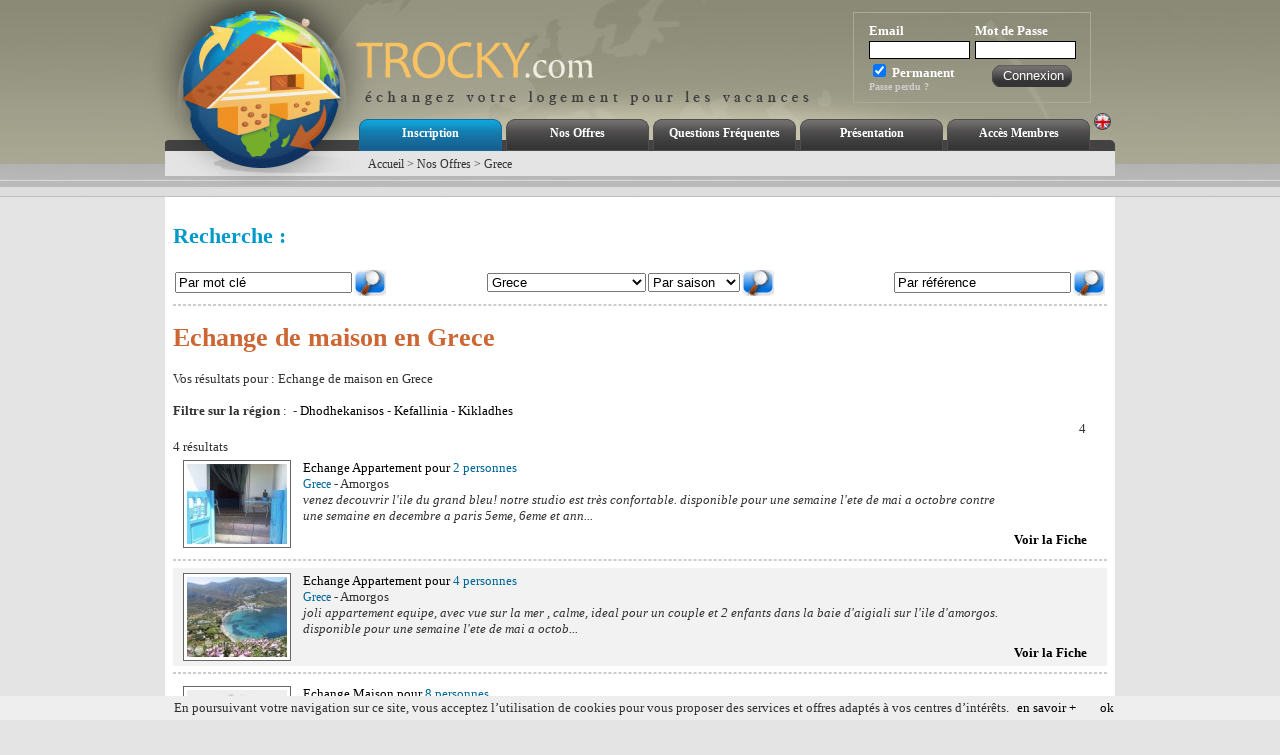

--- FILE ---
content_type: text/html; charset=UTF-8
request_url: https://trocky.com/echange-maison-Grece,86.html
body_size: 4868
content:
<!DOCTYPE HTML PUBLIC "-//W3C//DTD HTML 4.01 Transitional//EN" "http://www.w3.org/TR/html4/loose.dtd">
<html>
<head>
<meta charset="utf-8"/>
<title>Echange de maison en  Grece</title>
<META NAME="Keywords" CONTENT="echange maison, echange, maison, echange appartement, d'appartement, condo, appartement, apartement, camping-car, camping-cars, camping car, Home exchange, homexchange, exchanges, camping cars, change, quebec, Home Exchange, france, canada, &eacute;change-maison, Quebec, France, Canada,  quebec,  echange-maison, vacance,  voyage, loisir, maison-echange, location immobiliere, location de maison, immobilier, imobilier, immobiliers, residence, condo, appartement, condos, vacance, voyage, location, tourisme, rent, appart, apart, dappartement , mobilhome, mobil-home, discount, vacances pas cheres, vacances discount, vacances gratuites, gratos, free, holidays">
<meta name="description" content="Echange de Maison : echangez simplement et rapidement votre logement pour partir en vacances à un prix bas. Echange maison, echange appartement, echange logement, Home Exchange" /> 
<meta name="verify-v1" content="gcOQp/zscM+1eWsZZEiDjQK3Qrpu3uWkvpwnhF1EXWw=" />
<link href="/_css/echange-maison.css" rel="stylesheet" type="text/css">
<script type="text/javascript" src="https://cache.consentframework.com/js/pa/26715/c/wb7X0/stub" charset="utf-8"></script>
<script type="text/javascript" src="https://choices.consentframework.com/js/pa/26715/c/wb7X0/cmp" charset="utf-8" async></script>
<script type="text/javascript" src="/js/jquery-latest.pack.js"></script>
<script type="text/javascript" src="/js/facebox/facebox.js"></script>
<link href="/js/facebox/facebox.css" rel="stylesheet" type="text/css">
<script type="text/javascript" src="/js/XHRConnection.js"></script>

<script type="text/javascript">
    jQuery(document).ready(function($) {
      $('a[rel*=facebox]').facebox({
        loading_image : '/js/facebox/loading.gif',
        close_image   : '/js/facebox/closelabel.gif'
      }) 
    })

		function verif_form_login() {
				if(document.getElementById("emaillogin").value == "") 
				jQuery.facebox('<div align=center><br><br><b>Indiquez votre Email d\'inscription !!</b><br><br></div>');
				else
				if(document.getElementById("passwordlogin").value == "") 
				jQuery.facebox('<div align=center><br><br><b>Indiquez votre mot de passe !!</b><br><br></div>');
				else
				document.getElementById("formlogin").submit(); 
		
		}
</script>

</head>

<body>
<div align=center>
            <div id="header" style="width:945px">
                <table id="headertbl" width=945 border="0" cellpadding="0" cellspacing="0">
                  <tr>
                      <td align="left" valign="top" width=190>
                          <a href="/"><img src="/images/common/spacer.gif" width="190" height="170" alt="echange maison"  border=0></a></td>
                    <td align="left" valign="top"  id=top_01>
                   <div id=identification>				   <table id=login><form name="formlogin" id="formlogin" action="connection.php" method=post>
                   <tr><td class=bwhite>Email</td><td class=bwhite>Mot de Passe</td></tr>
                   <tr><td><input type="text" name=email id=emaillogin></td><td><input type="password" name=password id=passwordlogin></td></tr>
                   <tr><td class=bwhite><input name="cook" id="cook" type="checkbox" value="cook" checked> Permanent<br><a href='/perdu.php' style='font-size:10px;color:#CCCCCC'>Passe perdu ?</a></td><td style='padding-left:10px'><a href="javascript:verif_form_login();" class=btconnexion><font color=#ffffff>Connexion</font></a></td></tr></form>
                   </table> 
                                     
                   </div>
                    <div id=flag><a href="/en/"><img src="/images/common/boutons/flagen.jpg" height=19 width=19 alt="flag"></a></div>
					<div id=globalmenu>
                        <div align=center>
                            <div id=menurubcontent>
                                <ul>
                                <li><a href="/fr/inscription.php"  class=active title="&lt; accueil">Inscription</a></li><li><a href="/fr/result.php"  title="Nos Offres">Nos Offres</a></li><li><a href="/fr/faq.php"  title="Questions Fréquentes">Questions Fréquentes</a></li><li><a href="/fr/presentation.php"  title="Présentation">Présentation</a></li><li><a href="/perso/"  title="Accès Membres">Accès Membres</a></li></ul>
    
                            </div>
                            
                        </div>
                    </div>
                    <div id=fildefer ><div align=center><div id=textefildefer><a href="../../">Accueil</a>  > <a href="result.php" title="Nos Offres">Nos Offres</a> > <a href="echange-maison-Grece,86.html" title="Grece">Grece</a></div></div></div>

                   </td>
                        
                   
    
                   
                   
                    </tr>
                </table>
            </div>
            <div id="container"><div align=center>
                <div id="contenu"><div style="padding:8px"><h2>Recherche :</h2>

<table><tr>
<form method=POST><input type="hidden" name="actif" value="oui" /><td ><input type="text" value="Par mot cl&eacute;" name="keyword" onFocus="this.value=''"/></td>
<td valign="bottom"><input name="search" type="image" src="/images/common/boutonsearchmini.jpg" /></td></form><form method=POST><input type="hidden" name="actif" value="oui" /><td width=110>&nbsp;</td>
<td><select name=pays><option value="">Par pays</option><option value=184 >Afrique du Sud</option><option value=5 >Algerie</option><option value=84 >Allemagne</option><option value=9 >Andorre</option><option value=158 >Antilles Neerlandaises</option><option value=11 >Argentine</option><option value=12 >Australie</option><option value=13 >Autriche</option><option value=19 >Belgique</option><option value=30 >Bresil</option><option value=32 >Bulgarie</option><option value=45 >Cameroun</option><option value=35 >Canada</option><option value=41 >Chine</option><option value=47 >Colombie</option><option value=48 >Costa Rica</option><option value=103 >Cote d'Ivoire</option><option value=54 >Danemark</option><option value=59 >Egypte</option><option value=3 >Emirats Arabes Unis</option><option value=58 >Equateur</option><option value=192 >Espagne</option><option value=218 >Etats-Unis</option><option value=68 >Finlande</option><option value=74 >France</option><option value=77 >Gabon</option><option value=86 selected>Grece</option><option value=83 >Groenland</option><option value=85 >Guadeloupe</option><option value=89 >Guyane</option><option value=92 >Hong-Kong</option><option value=95 >Hongrie</option><option value=99 >Inde</option><option value=97 >Indonesie</option><option value=60 >Irlande</option><option value=96 >Islande</option><option value=101 >Israel</option><option value=102 >Italie</option><option value=108 >Jordanie</option><option value=118 >Liban</option><option value=125 >Luxembourg</option><option value=127 >Madagascar</option><option value=145 >Malaisie</option><option value=136 >Mali</option><option value=138 >Maroc</option><option value=128 >Martinique</option><option value=139 >Maurice</option><option value=140 >Mauritanie</option><option value=131 >Mayotte</option><option value=144 >Mexique</option><option value=137 >Monaco</option><option value=154 >Norvege</option><option value=147 >Nouvelle-Caledonie</option><option value=160 >Nouvelle-Zelande</option><option value=152 >Pays-Bas</option><option value=163 >Perou</option><option value=166 >Pologne</option><option value=73 >Polynesie Francaise</option><option value=168 >Portugal</option><option value=57 >Republique dominicaine</option><option value=174 >Reunion</option><option value=176 >Roumanie</option><option value=216 >Royaume-Uni</option><option value=178 >Russie</option><option value=185 >Senegal</option><option value=183 >Seychelles</option><option value=190 >Singapour</option><option value=196 >Suede</option><option value=199 >Suisse</option><option value=201 >Thailande</option><option value=206 >Togo</option><option value=208 >Tunisie</option><option value=210 >Turquie</option><option value=225 >Viet Nam</option><option value=228 >Wallis et Futuna</option></select></td>
<td>                  <select name=periode><option value=0>Par saison</option>
                      <option value=0 >Peu importe</option>
                      <option value=1 >Printemps</option>
                      <option value=2 >Eté</option>
                      <option value=3 >Automne</option>
                      <option value=4 >Hiver</option>
                      </select></td>
<td valign="bottom"><input name="search" type="image" src="/images/common/boutonsearchmini.jpg" /></td></form>
<td width=130>&nbsp;</td>
<form method=POST><input type="hidden" name="actif" value="oui" /><td><input type="text" name=ref value="Par r&eacute;f&eacute;rence" onFocus="this.value=''" /></td><td valign="bottom"><input name="search" type="image" src="/images/common/boutonsearchmini.jpg" /></td></form>
</tr>
</table>
</form>
<hr style="border:1px #CCCCCC dashed;">
		<h1>Echange de maison en  Grece</h1>
		Vos r&eacute;sultats pour :  Echange de maison en  Grece <br>
		<br><strong>Filtre sur la r&eacute;gion</strong> : &nbsp;-&nbsp;<a href="echange-maison-Grece,86,0,1070,Dhodhekanisos.html">Dhodhekanisos</a>&nbsp;-&nbsp;<a href="echange-maison-Grece,86,0,1068,Kefallinia.html">Kefallinia</a>&nbsp;-&nbsp;<a href="echange-maison-Grece,86,0,1101,Kikladhes.html">Kikladhes</a><table border=0 width=98%><tr><td  align=right>4</td></tr></table>4 résultats<table width="100%" height="20" border="0" cellpadding="0" cellspacing="0" bgcolor="#FFFFFF" style="padding-top:5px;padding-bottom:5px;">
	  <tr > 
		<td width=120 style="padding-left:10px;"><a href=maison-3734.html title="echange maison Amorgos"><img src=/images/users/thumbs/3734_1.jpg class=imagesThumbs width=100></a></td>
		<td  valign=top>
		<a href="maison-3734.html" class="Linkvoir">Echange Appartement pour <font color=#006699>2 personnes</font></a>
	  <br />
	<a href="/echange-maison-Grece,86.html" class=Linkband><font color=#006699>Grece</font></a> - Amorgos<br />
		<i>venez decouvrir l'ile du grand bleu! notre studio est très confortable. disponible pour une semaine l'ete de mai a octobre contre une semaine en decembre a paris 5eme, 6eme et ann...</i>
		</td>
		<td width="80" valign=bottom align="right"><div class="Linkvoir"><a href="maison-3734.html" class="Linkvoir"><b>Voir la Fiche</b></a></div></td>
		<td width="20" valign=top></td>
	  </tr>
	</table><hr style="border:1px #CCCCCC dashed;"><table width="100%" height="20" border="0" cellpadding="0" cellspacing="0" bgcolor="#F2F2F2" style="padding-top:5px;padding-bottom:5px;">
	  <tr > 
		<td width=120 style="padding-left:10px;"><a href=maison-3776.html title="echange maison Amorgos"><img src=/images/users/thumbs/3776_1.jpg class=imagesThumbs width=100></a></td>
		<td  valign=top>
		<a href="maison-3776.html" class="Linkvoir">Echange Appartement pour <font color=#006699>4 personnes</font></a>
	  <br />
	<a href="/echange-maison-Grece,86.html" class=Linkband><font color=#006699>Grece</font></a> - Amorgos<br />
		<i>joli appartement equipe, avec vue sur la mer , calme, ideal pour un couple et 2 enfants dans la baie d'aigiali sur l'ile d'amorgos. disponible pour une semaine l'ete de mai a octob...</i>
		</td>
		<td width="80" valign=bottom align="right"><div class="Linkvoir"><a href="maison-3776.html" class="Linkvoir"><b>Voir la Fiche</b></a></div></td>
		<td width="20" valign=top></td>
	  </tr>
	</table><hr style="border:1px #CCCCCC dashed;"><table width="100%" height="20" border="0" cellpadding="0" cellspacing="0" bgcolor="#FFFFFF" style="padding-top:5px;padding-bottom:5px;">
	  <tr > 
		<td width=120 style="padding-left:10px;"><a href=maison-7690.html title="echange maison Pesada"><img src=/images/noimage.jpg class=imagesThumbs ></a></td>
		<td  valign=top>
		<a href="maison-7690.html" class="Linkvoir">Echange Maison pour <font color=#006699>8 personnes</font></a>
	  <br />
	<a href="/echange-maison-Grece,86.html" class=Linkband><font color=#006699>Grece</font></a> - Pesada<br />
		<i>maison vue mer île grecque...</i>
		</td>
		<td width="80" valign=bottom align="right"><div class="Linkvoir"><a href="maison-7690.html" class="Linkvoir"><b>Voir la Fiche</b></a></div></td>
		<td width="20" valign=top></td>
	  </tr>
	</table><hr style="border:1px #CCCCCC dashed;"><table width="100%" height="20" border="0" cellpadding="0" cellspacing="0" bgcolor="#F2F2F2" style="padding-top:5px;padding-bottom:5px;">
	  <tr > 
		<td width=120 style="padding-left:10px;"><a href=maison-5180.html title="echange maison Pothia"><img src=/images/noimage.jpg class=imagesThumbs ></a></td>
		<td  valign=top>
		<a href="maison-5180.html" class="Linkvoir">Echange Maison avec étage(s) pour <font color=#006699>2 personnes</font></a>
	  <br />
	<a href="/echange-maison-Grece,86.html" class=Linkband><font color=#006699>Grece</font></a> - Pothia<br />
		<i>echangerais  petite maison individuelle de charme en grèce(petite  ïle près de la turquie,pas très touristique mais tres animée et sympathique.il y a une chambre à l'étage m...</i>
		</td>
		<td width="80" valign=bottom align="right"><div class="Linkvoir"><a href="maison-5180.html" class="Linkvoir"><b>Voir la Fiche</b></a></div></td>
		<td width="20" valign=top></td>
	  </tr>
	</table><hr style="border:1px #CCCCCC dashed;"><table border=0 width=98%><tr><td  align=right>4</td></tr></table>



                <!-- traitements invisible effectués dans cet id -->
                <div id=invisibleid ></div>
                </div></div> <!-- du bloc contenu -->

               <div id="footer"><div style="padding-top:70px">Trocky.com Tous droits réservés - 
               <a href="/conditions.php">Conditions d'utilisation</a> - <a href="/mentions.php">Mentions Légales</a>&nbsp;&nbsp;<a href="http://www.xiti.com/xiti.asp?s=304631" title="WebAnalytics" target="_top">
<!-- You should make sure that the file cookiechoices.js is available and accessible from the root directory of your site.  -->
<script src="/cookiechoices.js"></script>
<script>
  document.addEventListener('DOMContentLoaded', function(event) {
    cookieChoices.showCookieConsentBar('En poursuivant votre navigation sur ce site, vous acceptez l’utilisation de cookies pour vous proposer des services et offres adaptés à vos centres d’intérêts.',
      'ok', 'en savoir +', 'http://www.trocky.com/cookies.php');
  });
</script>
<script type="text/javascript">
<!--
Xt_param = 's=304631&p=';
try {Xt_r = top.document.referrer;}
catch(e) {Xt_r = document.referrer; }
Xt_h = new Date();
Xt_i = '<img width="80" height="15" border="0" alt="" ';
Xt_i += 'src="http://logv16.xiti.com/g.xiti?'+Xt_param;
Xt_i += '&hl='+Xt_h.getHours()+'x'+Xt_h.getMinutes()+'x'+Xt_h.getSeconds();
if(parseFloat(navigator.appVersion)>=4)
{Xt_s=screen;Xt_i+='&r='+Xt_s.width+'x'+Xt_s.height+'x'+Xt_s.pixelDepth+'x'+Xt_s.colorDepth;}
document.write(Xt_i+'&ref='+Xt_r.replace(/[<>"]/g, '').replace(/&/g, '$')+'" title="Internet Audience">');
//-->
</script>
<noscript>
Mesure d'audience ROI statistique webanalytics par <img width="80" height="15" src="http://logv16.xiti.com/g.xiti?s=304631&p=" alt="WebAnalytics" />
</noscript></a><br><font size=1>
Echange Maison - Echange logement - Echange Appartement - ready for 2021<br></div>
               </div>
           </div></div>
           
</div>


<script type="text/javascript">

  var _gaq = _gaq || [];
  _gaq.push(['_setAccount', 'UA-59827-4']);
  _gaq.push(['_trackPageview']);

  (function() {
    var ga = document.createElement('script'); ga.type = 'text/javascript'; ga.async = true;
    ga.src = ('https:' == document.location.protocol ? 'https://' : 'http://') + 'stats.g.doubleclick.net/dc.js';
    var s = document.getElementsByTagName('script')[0]; s.parentNode.insertBefore(ga, s);
  })();

</script>
</body>
</html>


--- FILE ---
content_type: text/css
request_url: https://trocky.com/_css/echange-maison.css
body_size: 1614
content:
@charset "utf-8";
/* CSS Document */

body {
  text-align:center;
  margin:0px;
  padding:0px;
  background-image:url('/images/common/header/header-font.jpg');
  background-repeat:repeat-x;
  background-color:#e4e4e4;
  background-position:top center;
  font-size:13px;
  font-family:"Trebuchet MS",tahoma,verdana;
  color:#333333;
}
IMG {border:0px}
TD {
font-family:"Trebuchet MS",tahoma,verdana;
font-size:13px;
color:#333333;
}
TABLE, TD, form {
margin:0px;
padding:0px;
}
h1 {font-family:"Trebuchet MS",tahoma,verdana;font-size:26px;color:#cc6633;}
h2 {font-family:"Trebuchet MS",tahoma,verdana;font-size:22px;color:#0099cc;}
A {color:#000000; text-decoration:none}
A:hover {color:#0099cc;}
div#container {
  position:relative;
  text-align:center;
  width:100%;
  margin:auto;
}
div#flag{
	width:19px;
	height:19px;
	position:relative;
	top:9px;
	left:735px;
}

div#globalmenu{
	width:740px;
	height:32px;
	position:absolute;
	top:119px;
}

	div#globalmenu div#menurubcontent{
		position:relative;
		width:737px;
		height:32px;
		/*border:1px #000 solid; */
		text-align:left;
	}
	div#globalmenu div#menurubcontent ul {
    margin:0px;
    padding:0px;
    list-style:none;
	height:32px;
	width:737px;
	
    }
	div#globalmenu div#menurubcontent ul li {
    float:left;
    margin:0px;
    padding:0px;
	height:32px;
    }
	div#globalmenu div#menurubcontent a {
    display:block;
    }
	div#globalmenu div#menurubcontent a {
		text-align:center;
		padding-top:7px;
		width:143px;
		font-family:"Trebuchet MS",tahoma,verdana;
		font-size:12px;
		text-decoration:none;
		color:#ffffff;
		font-weight:bold;
		background-image:url('/images/common/header/ongletof.png');
		background-repeat:no-repeat;
		margin-right:4px;height:32px;
	}
	
	div#globalmenu div#menurubcontent a:hover,div#globalmenu div#menurubcontent a.active {
		width:143px;
		font-family:"Trebuchet MS",tahoma,verdana;
		background-image:url('/images/common/header/ongleton.png');
		background-repeat:no-repeat;
		font-weight:bold;
		text-align:center;
		padding-top:7px; padding-bottom:3px;background-repeat:no-repeat;
		color:#ffffff;margin-right:4px;height:32px;
	}
	
div#fildefer {
position:absolute;
top:155px;
width:750px;
height:35px;
}

div#fildefer div#textefildefer{
	width:740px;
	height:20px;
	padding-top:2px;
	padding-left:10px;
	text-align:left;
	
	font-family:"Trebuchet MS",tahoma,verdana;
	font-size:12px;
	color:#333333;
}
div#fildefer div#textefildefer a{
	color:#333333;
	text-decoration:none;
}
	
div#fond_contenu{
width:100%;
background-color:#FFFFFF;
}
div#contenu {
width:950px;
background-color:#ffffff;
text-align:left;
font-family:"Trebuchet MS",tahoma,verdana;
}

div#footer {
  background-image:url('/images/common/footer/footer-fond.jpg');
  background-repeat:repeat-x;
  background-position:top center;
  font-family:Verdana, Arial, Helvetica, sans-serif;
  color:#333333;
  text-align:center;
  width:100%;
  height:199px;
  margin:auto;
  font-family:"Trebuchet MS",tahoma,verdana;

}
div#footer a{
  color:#ffffff;
  font-weight:bold;
}
a.footpart {
font-size:9px; font-weight:normal; text-decoration:none;
}
div#header{
	width:945px;
	text-align:center;
	height:197px;
}


TD#top_01 div#identification{
	margin-top:12px;
	margin-left:495px;
	padding:8px;
	padding-left:13px;
	width:215px;
	border:1px #adab96 solid;
	-moz-border-radius: 7px 7px 7px 7px
}
TD#top_01 div#identification table#login{

	width:215px;
	border:0px #000 solid;
	
}
TD#top_01 div#identification table#login td a{
color:#333333;
text-decoration:none;	
}
TD#top_01 div#identification table#login input#imgok{

	width:40px;
	height:20px;
	border:0px;
	padding:0px;
	margin:0px;
	margin-top:1px;
}

TD#top_01  div#identification table#login .insclink{
	color:#ffffff;
	text-decoration:underline;
	font-weight:bold;
	font-family:Geneva, Arial, Helvetica, sans-serif;
}

TD#top_01  div#identification table#login #emaillogin, TD#top_01  div#identification table#login #passwordlogin {width:95px;height:14px;border:1px #000000 solid;font-size:10px;color:#666666}
.bwhite {color:#FFFFFF;font-weight:bold}

/* = bouton connexion */
a.btconnexion {
	display: block;
	background-color: transparent;
	background-image: url('/images/common/boutons/connection.png');
	background-repeat: no-repeat;
	color:#FFFFFF;
	width: 80px;
	height: 19px;
	margin: 0px auto;
	padding: 3px 0 0 0;
	font-family: Tahoma,Arial;
	font-size: 100%;
	text-decoration: none;
	text-indent: 11px;
}
a.btconnexion:link, a.btconnexion:visited {
color: #ffffff;
}
a.btconnexion:hover, a.btconnexion:active {
color: #ffffff;
background-position: 0 -23px;
}
div#HomemenuG {
	width:180px;height:654px;
	background-image:url('/images/home/fond-menu-left.jpg');
	background-position:left top;
	background-repeat:no-repeat;
	padding-right:12px;padding-left:8px;
	font-size:13px;
}
div#HomemenuG H1 {margin:0px;padding:0px;}
div#HomemenuD {
	width:180px;height:378px;
	background-image:url(/images/home/fond-menu-right.gif);
	background-position:left top;
	background-repeat:no-repeat;
	padding-right:8px;padding-left:8px;padding-top:5px;
}
div#HomemenuD H2 {margin:0px;padding:0px;}
a.linkblued {
	text-align:right;
	background-image:url('/images/common/puces/flechehaut.jpg');
	background-position:top right;
	background-repeat:no-repeat;
	text-decoration:none;
	padding-right:18px;
	color:#0099cc;
	font-weight:bold;
}
a.linkblued:hover {color:#cc6633;}
div#destination_contour {
	border:1px #adab96 solid;
	-moz-border-radius: 7px 7px 7px 7px;
	margin-right:12px;
}
div#destination_interieur {
	margin:8px;padding:8px;
	-moz-border-radius: 7px 7px 7px 7px;
	background-color:#f6f6f5;
}
.imagesThumbs {
	padding:3px;
	background-color:#FFFFFF;
	border:1px #666666 solid;
}
a.Linkband {font-size:12px}
.titre1 {font-weight:bold; font-family:Geneva, Arial, Helvetica, sans-serif; font-size:12px; color:#006699}

--- FILE ---
content_type: text/javascript
request_url: https://trocky.com/js/XHRConnection.js
body_size: 1816
content:
// + --------------------------------------------------------------------------------------
// + XHRConnection
// + V1.2
// + Thanh Nguyen, http://www.sutekidane.net
// + 14.06.2005
// + http://creativecommons.org/licenses/by-nc-sa/2.0/fr/deed.fr
// + --------------------------------------------------------------------------------------
function XHRConnection(pdebug) {
	
	// + ----------------------------------------------------------------------------------
	var conn = false;
	var debug = (pdebug == true || pdebug == false) ? pdebug : false;
	var datas = new String();
	var areaId = new String();
	// Objet XML
	var xmlObj;
	// Type de comportement au chargement du XML
	var xmlLoad;
	
	// + ----------------------------------------------------------------------------------
	try {
		conn = new XMLHttpRequest();		
	}
	catch (error) {
		if (debug) { alert('Erreur lors de la tentative de cr�ation de l\'objet \nnew XMLHttpRequest()\n\n' + error); }
		try {
			conn = new ActiveXObject("Microsoft.XMLHTTP");
		}
		catch (error) {
			if (debug) { alert('Erreur lors de la tentative de cr�ation de l\'objet \nnew ActiveXObject("Microsoft.XMLHTTP")\n\n' + error); }
			try {
				conn = new ActiveXObject("Msxml2.XMLHTTP");
			}
			catch (error) {
				if (debug) { alert('Erreur lors de la tentative de cr�ation de l\'objet \nnew ActiveXObject("Msxml2.XMLHTTP")\n\n' + error); }
				conn = false;
			}
		}
	}

	// + ----------------------------------------------------------------------------------
	// + setDebugOff
	// + D�sactive l'affichage des exceptions
	// + ----------------------------------------------------------------------------------
	this.setDebugOff = function() {
		debug = false;
	};

	// + ----------------------------------------------------------------------------------
	// + setDebugOn
	// + Active l'affichage des exceptions
	// + ----------------------------------------------------------------------------------
	this.setDebugOn = function() {
		debug = true;
	};
	
	// + ----------------------------------------------------------------------------------
	// + resetData
	// + Permet de vider la pile des donn�es
	// + ----------------------------------------------------------------------------------
	this.resetData = function() {
		datas = new String();
		datas = '';
	};
	
	// + ----------------------------------------------------------------------------------
	// + appendData
	// + Permet d'empiler des donn�es afin de les envoyer
	// + ----------------------------------------------------------------------------------
	this.appendData = function(pfield, pvalue) {
		datas += (datas.length == 0) ? pfield+ "=" + escape(pvalue) : "&" + pfield + "=" + escape(pvalue);
	};
	
	// + ----------------------------------------------------------------------------------
	// + setRefreshArea
	// + Indique quel elment identifi� par id est valoris lorsque l'objet XHR reoit une r�ponse
	// + ----------------------------------------------------------------------------------
	this.setRefreshArea = function(id) {
		areaId = id;
	};
	
	// + ----------------------------------------------------------------------------------
	// + createXMLObject
	// + M�thode permettant de cr�er un objet DOM, retourne la r�frence
	// + Inspir� de: http://www.quirksmode.org/dom/importxml.html
	// + ----------------------------------------------------------------------------------
	this.createXMLObject = function() {
		try {
			 	xmlDoc = document.implementation.createDocument("", "", null);
				xmlLoad = 'onload';
		}
		catch (error) {
			try {
				xmlDoc = new ActiveXObject("Microsoft.XMLDOM");
				xmlLoad = 'onreadystatechange ';
			}
			catch (error) {
				if (debug) { alert('Erreur lors de la tentative de cr�ation de l\'objet XML\n\n'); }
				return false;
			}
		}
		return xmlDoc;
	}
	
	// + ----------------------------------------------------------------------------------
	// + Permet de d�finir l'objet XML qui doit �tre valoris� lorsque l'objet XHR reoit une r�ponse
	// + ----------------------------------------------------------------------------------
	this.setXMLObject = function(obj) {
		if (obj == undefined) {
				if (debug) { alert('Param�tre manquant lors de l\'appel de la m�thode setXMLObject'); }
				return false;
		}
		try {
			//xmlObj = this.createXMLObject();
			xmlObj = obj;
		}
		catch (error) {
				if (debug) { alert('Erreur lors de l\'affectation de l\'objet XML dans la m�thode setXMLObject'); }
		}
	}
	
	// + ----------------------------------------------------------------------------------
	// + loadXML
	// + Charge un fichier XML
	// + Entr�es
	// + 	xml				String		Le fichier XML � charger
	// + 	callBack		Objet		Le nom de la fonction de callback
	// + ----------------------------------------------------------------------------------
	this.loadXML = function(xml, callBack) {
		if (!conn) return false;
		// Chargement pour alimenter un objet DOM
		if (xmlObj && xml) {
			if (typeof callBack == "function") {
				if (xmlLoad == 'onload') {
					xmlObj.onload = callBack;
				}
				else {
					xmlObj.onreadystatechange = function() {
						if (xmlObj.readyState == 4) callBack()
					}
				}
			}
			xmlObj.load(xml);
			return;
		}		
	}

	// + ----------------------------------------------------------------------------------
	// + sendAndLoad
	// + Connexion � la page d�sir�e avec envoie des donn�es, puis mise en attente de la r�ponse
	// + Entr�es
	// + 	Url				String		L'url de la page � laquelle l'objet doit se connecter
	// + 	httpMode		String		La m�thode de communication HTTP : GET, HEAD ou POST
	// + 	callBack		Objet		Le nom de la fonction de callback
	// + ----------------------------------------------------------------------------------
	this.sendAndLoad = function(Url, httpMode, callBack) {
		httpMode = httpMode.toUpperCase();
		conn.onreadystatechange = function() {
			if (conn.readyState == 4 && conn.status == 200) {
				// Si une fonction de callBack a �t� d�finie
				if (typeof callBack == "function") {
					callBack(conn);
					return;
				}
				// Si une zone destin�e � r�cup�rer le r�sultat a �t� d�finie
				else if (areaId.length > 0){
					try {
						document.getElementById(areaId).innerHTML = conn.responseText;
					}
					catch(error) {
						if (debug) { alert('Echec, ' + areaId + ' n\'est pas un objet valide'); }
					}
					return;
				}
			}
		};
		switch(httpMode) {
			case "GET":
				try {
					Url = (datas.length > 0) ? Url + "?" + datas : Url;
					conn.open("GET", Url);
					conn.send(null);
				}
				catch(error) {
					if (debug) { alert('Echec lors de la transaction avec ' + Url + ' via la m�thode GET'); }
					return false;
				}
			break;
			case "POST":
				try {
					conn.open("POST", Url); 
					conn.setRequestHeader("Content-Type", "application/x-www-form-urlencoded");
					conn.send(datas);
				}
				catch(error) {
					if (debug) { alert('Echec lors de la transaction avec ' + Url + ' via la mthode POST'); }
					return false;
				}
			break;
			default :
				return false;
			break;
		}
		return true;
	};
	return this;
}